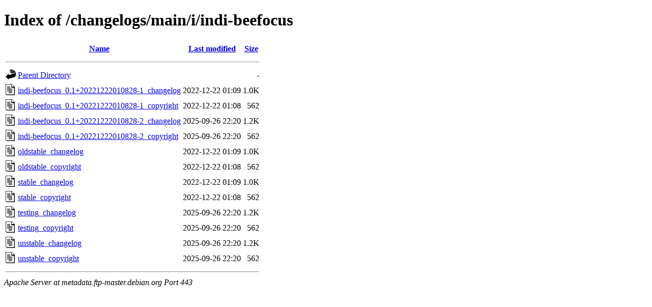

--- FILE ---
content_type: text/html;charset=UTF-8
request_url: https://metadata.ftp-master.debian.org/changelogs/main/i/indi-beefocus/
body_size: 401
content:
<!DOCTYPE HTML PUBLIC "-//W3C//DTD HTML 4.01//EN" "http://www.w3.org/TR/html4/strict.dtd">
<html>
 <head>
  <title>Index of /changelogs/main/i/indi-beefocus</title>
 </head>
 <body>
<h1>Index of /changelogs/main/i/indi-beefocus</h1>
  <table>
   <tr><th valign="top"><img src="/icons/blank.gif" alt="[ICO]"></th><th><a href="?C=N;O=D">Name</a></th><th><a href="?C=M;O=A">Last modified</a></th><th><a href="?C=S;O=A">Size</a></th></tr>
   <tr><th colspan="4"><hr></th></tr>
<tr><td valign="top"><img src="/icons/back.gif" alt="[PARENTDIR]"></td><td><a href="/changelogs/main/i/">Parent Directory</a></td><td>&nbsp;</td><td align="right">  - </td></tr>
<tr><td valign="top"><img src="/icons/text.gif" alt="[TXT]"></td><td><a href="indi-beefocus_0.1+20221222010828-1_changelog">indi-beefocus_0.1+20221222010828-1_changelog</a></td><td align="right">2022-12-22 01:09  </td><td align="right">1.0K</td></tr>
<tr><td valign="top"><img src="/icons/text.gif" alt="[TXT]"></td><td><a href="indi-beefocus_0.1+20221222010828-1_copyright">indi-beefocus_0.1+20221222010828-1_copyright</a></td><td align="right">2022-12-22 01:08  </td><td align="right">562 </td></tr>
<tr><td valign="top"><img src="/icons/text.gif" alt="[TXT]"></td><td><a href="indi-beefocus_0.1+20221222010828-2_changelog">indi-beefocus_0.1+20221222010828-2_changelog</a></td><td align="right">2025-09-26 22:20  </td><td align="right">1.2K</td></tr>
<tr><td valign="top"><img src="/icons/text.gif" alt="[TXT]"></td><td><a href="indi-beefocus_0.1+20221222010828-2_copyright">indi-beefocus_0.1+20221222010828-2_copyright</a></td><td align="right">2025-09-26 22:20  </td><td align="right">562 </td></tr>
<tr><td valign="top"><img src="/icons/text.gif" alt="[TXT]"></td><td><a href="oldstable_changelog">oldstable_changelog</a></td><td align="right">2022-12-22 01:09  </td><td align="right">1.0K</td></tr>
<tr><td valign="top"><img src="/icons/text.gif" alt="[TXT]"></td><td><a href="oldstable_copyright">oldstable_copyright</a></td><td align="right">2022-12-22 01:08  </td><td align="right">562 </td></tr>
<tr><td valign="top"><img src="/icons/text.gif" alt="[TXT]"></td><td><a href="stable_changelog">stable_changelog</a></td><td align="right">2022-12-22 01:09  </td><td align="right">1.0K</td></tr>
<tr><td valign="top"><img src="/icons/text.gif" alt="[TXT]"></td><td><a href="stable_copyright">stable_copyright</a></td><td align="right">2022-12-22 01:08  </td><td align="right">562 </td></tr>
<tr><td valign="top"><img src="/icons/text.gif" alt="[TXT]"></td><td><a href="testing_changelog">testing_changelog</a></td><td align="right">2025-09-26 22:20  </td><td align="right">1.2K</td></tr>
<tr><td valign="top"><img src="/icons/text.gif" alt="[TXT]"></td><td><a href="testing_copyright">testing_copyright</a></td><td align="right">2025-09-26 22:20  </td><td align="right">562 </td></tr>
<tr><td valign="top"><img src="/icons/text.gif" alt="[TXT]"></td><td><a href="unstable_changelog">unstable_changelog</a></td><td align="right">2025-09-26 22:20  </td><td align="right">1.2K</td></tr>
<tr><td valign="top"><img src="/icons/text.gif" alt="[TXT]"></td><td><a href="unstable_copyright">unstable_copyright</a></td><td align="right">2025-09-26 22:20  </td><td align="right">562 </td></tr>
   <tr><th colspan="4"><hr></th></tr>
</table>
<address>Apache Server at metadata.ftp-master.debian.org Port 443</address>
</body></html>
